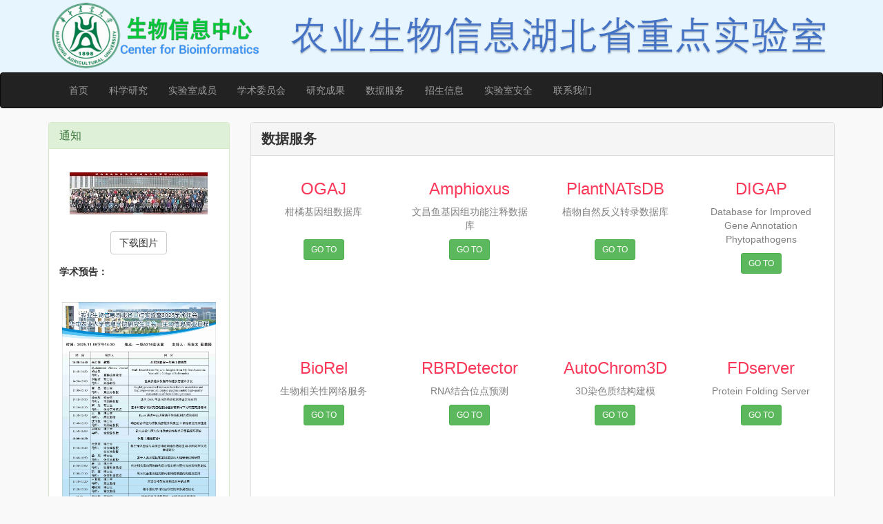

--- FILE ---
content_type: text/html
request_url: http://ibi.hzau.edu.cn/service.php
body_size: 3670
content:
<!DOCTYPE html>
<html>
	<head>
		<meta charset="UTF-8">
		<title>农业生物信息湖北省重点实验室</title>
		<meta name="renderer" content="webkit">
		<meta http-equiv="X-UA-Compatible" content="IE=edge" />
		<meta http-equiv="X-UA-Compatible" content="IE=9" />
		<meta name="viewport" content="width=device-width,initial-scale=1,minimum-scale=1,maximum-scale=1,user-scalable=no" />
		<link rel="stylesheet" type="text/css" href="bootstrap/css/bootstrap.min.css"/>
		<link rel="stylesheet" type="text/css" href="css/header.css"/>
		<link rel="stylesheet" type="text/css" href="css/footer.css"/>
		<link rel="stylesheet" type="text/css" href="css/slide.css"/>
		<link rel="stylesheet" type="text/css" href="css/tab.css"/>
		<script src="js/jquery-2.0.0.min.js" type="text/javascript" charset="utf-8"></script>
		<script src="bootstrap/js/bootstrap.min.js" type="text/javascript" charset="utf-8"></script>
		<link rel="shortcut icon" href="favicon.ico" />		
		<!-- HTML5 Shim and Respond.js IE8 support of HTML5 elements and media queries -->
		<!--[if lt IE 9]>
			<script src="http://apps.bdimg.com/libs/html5shiv/3.7/html5shiv.min.js"></script>
			<script src="http://apps.bdimg.com/libs/respond.js/1.4.2/respond.min.js"></script>
		<![endif]-->
	</head>
	<body>
		<div class="container-fluid" id="web_header">
			<div class="container">
				<!-- <div class="row" id="header_row"> -->
					<!-- <div id="logo_image" class="col-md-5">
						<img src="img/logo.png"/>
					</div>
					<div id="header_word" class="col-md-7">
						<p>农业生物信息湖北省重点实验室</p>
					</div> -->
					<img src="img/logo3.png" style="width:100%"/>
				<!-- </div> -->
			</div>
		</div>
		<nav class="navbar navbar-inverse" role="navigation">
		    <div class="container">
			    <div class="navbar-header">
			        <button type="button" class="navbar-toggle" data-toggle="collapse"
			                data-target="#example-navbar-collapse">
			            <span class="sr-only">切换导航</span>
			            <span class="icon-bar"></span>
			            <span class="icon-bar"></span>
			            <span class="icon-bar"></span>
			            <!-- <span class="icon-bar"></span>
			            <span class="icon-bar"></span>
			            <span class="icon-bar"></span>
			            <span class="icon-bar"></span> -->
			        </button>			      
			    </div>
			    <div class="collapse navbar-collapse" id="example-navbar-collapse">
			        <ul class="nav navbar-nav">
			            <li><a href="index.php">首页</a></li>
			            <li><a href="research.php">科学研究</a></li>			          		             		                
			            <li><a href="member.php">实验室成员</a></li>
				    <li><a href="committee.php">学术委员会</a></li>
			            <li><a href="achievement.php">研究成果</a></li>
			            <li><a href="service.php">数据服务</a></li>
			            <li><a href="admission.php">招生信息</a></li>
				    <li><a href="safe.php">实验室安全</a></li>
			            <li><a href="contact.php">联系我们</a></li>
			        </ul>
			    </div>
		    </div>
		</nav>
	<div class="container-fluid">
			<div class="container">
				<div class="row">
					<div class="col-md-3" id="web_slide">
	<div class="panel panel-success">
						    <div class="panel-heading">
						        <h3 class="panel-title">通知</h3>
						    </div>
						    <div class="" style="margin-top:30px;">
								<a href="#" class="thumbnail" style="border:none;">
									<img src="../img/thumbnail.jpg" >
								</a>
								<div style="text-align: center;">
									<a href="../img/photo.JPG" class="btn btn-default" role="button">下载图片</a>
								</div>
							</div>
						    <div class="panel-body">
						        <p><strong>学术预告：</strong></p>
                                                                <div class="" style="margin-top:30px;">
                                                                <a href="#" class="thumbnail" style="border:none;">
                                                                        <img src="../img/report2025.png" >
                                                                </a>
                                                                </div>
                                                                <div style="text-align: center;margin-bottom:30px;">
                                                                        <a href="../img/report2025.png" class="btn btn-default" role="button">查看图片</a>
                                                                </div>

								<div class="well well-sm">
									<p><b>报告题目：</b>农业生物信息湖北省重点实验室2025学术年会</p>
									<p><b>主持人：</b>冯在文 副教授</p>
									<p><b>时间：</b>2025年11月09日 14:30-18:00</p>
									<p><b>报告地点：</b>一综A316会议室</p>

								</div>
							<!-- <a href="img/add/nlp.pdf"><img src="./img/add/nlp1.png" class="img-responsive img-slide" alt="点击查看大图"></a> -->
						    </div>
						</div>
						 <div class="panel panel-primary">
						    <div class="panel-heading">
						        <h3 class="panel-title">研究单元</h3>
						    </div>
						    <div class="panel-body">
						        <ul class="list-group">
								    <li class="list-group-item"><a href="research.php?num=1">多组学数据挖掘</a></li>
								    <li class="list-group-item"><a href="research.php?num=2">生物系统模拟与药物发现</a></li>
								    <li class="list-group-item"><a href="research.php?num=3">表型组分析与设计育种</a></li>
								    <li class="list-group-item"><a href="research.php?num=4">生物信息算法开发</a></li>								    
								</ul>
						    </div>
						</div>
						<div class="panel panel-danger">
						    <div class="panel-heading">
						        <h3 class="panel-title">目标</h3>
						    </div>
						    <div class="panel-body">
						        <p>实验室研究工作的定位是以应用基础研究为主、并向基础与应用研究延伸。本实验室将以我省主要作物、畜禽及相关致病微生物的基因组、转录组、蛋白质组、代谢组和表型组为研究对象，瞄准学科前沿将各种“组学”技术与信息技术相结合，分别从多组学数据挖掘、生物系统模拟与药物发现、表型组分析与设计育种和生物信息算法开发四个方面开展全方位的研究，深入解读各种“组学”产生的海量生物学数据，为动植物育种、种质资源保护、农业病虫害监测和防治提供新理论、新技术和新方法，为确保我省乃至周边省份的粮食安全做出贡献。</p>
						    </div>
						</div>
						
					</div>
					<div class="col-md-9">
						<div class="panel panel-default">							
						    <div class="panel-heading">
						        <strong>数据服务</strong>
						    </div>
						    <div class="panel-body">
						        <div class="row">
						        	<div class="col-md-3" style="background-color: white;">
										<div class="caption">
											<h3 align="center" style="color: #FA3859;">OGAJ</h3>
										</div>
										<p class="text-center" style="color:gray">柑橘基因组数据库</p><br/>
										<p class="text-center"><a href="http://citrus.hzau.edu.cn/orange/" target="_blank" class="btn btn-success btn-sm" role="button">GO TO</a></p>
									</div>

									<div class="col-md-3" style="background-color: white;">
										<div class="caption">
											<h3 align="center" style="color: #FA3859;">Amphioxus</h3>
										</div>
										<p class="text-center" style="color:gray">文昌鱼基因组功能注释数据库</p>
										<p class="text-center"><a href="/amphioxus" target="_blank" class="btn btn-success btn-sm" role="button">GO TO</a></p>
									</div>
									
									<div class="col-md-3" style="background-color: white;">
										<div class="caption">
											<h3 align="center" style="color: #FA3859;">PlantNATsDB</h3>
										</div>
										<p class="text-center" style="color:gray">植物自然反义转录数据库</p><br/>
										<p class="text-center"><a href="http://bis.zju.edu.cn/pnatdb/" target="_blank" class="btn btn-success btn-sm" role="button">GO TO</a></p>
									</div>

									<div class="col-md-3" style="background-color: white;">
										<div class="caption">
											<h3 align="center" style="color: #FA3859;">DIGAP</h3>
										</div>
										<p class="text-center" style="color:gray">Database for Improved Gene Annotation Phytopathogens</p>
										<p class="text-center"><a href="/digap" target="_blank" class="btn btn-success btn-sm" role="button">GO TO</a></p>
									</div>
								</div>								
								<div class="row" id="service_4">
									<div class="col-md-3" >
										<div class="caption">
											<h3 align="center" style="color: #FA3859;">BioRel</h3>
										</div>
										<p class="text-center" style="color:gray">生物相关性网络服务</p>
										<p class="text-center"><a href="/biorel" target="_blank" class="btn btn-success btn-sm" role="button">GO TO</a></p>
									</div>
									<div class="col-md-3" >
										<div class="caption">
											<h3 align="center" style="color: #FA3859;">RBRDetector</h3>
										</div>
										<p class="text-center" style="color:gray">RNA结合位点预测</p>
										<p class="text-center"><a href="/RBRDetector" target="_blank" class="btn btn-success btn-sm" role="button">GO TO</a></p>
									</div>
									<div class="col-md-3" >
										<div class="caption">
											<h3 align="center" style="color: #FA3859;">AutoChrom3D</h3>
										</div>
										<p class="text-center" style="color:gray">3D染色质结构建模</p>
										<p class="text-center"><a href="/3dmodel" target="_blank" class="btn btn-success btn-sm" role="button">GO TO</a></p>
									</div>
									<div class="col-md-3">
										<div class="caption">
											<h3 align="center" style="color: #FA3859;">FDserver</h3>
										</div>
										<p class="text-center" style="color:gray">Protein Folding Server</p>
										<p class="text-center"><a href="/FDserver" target="_blank" class="btn btn-success btn-sm" role="button">GO TO</a></p>
									</div>
								</div>

								<div class="row" id="service_4">
									<div class="col-md-3" >
										<div class="caption">
											<h3 align="center" style="color: #FA3859;">CRISPR-P</h3>
										</div>
										<p class="text-center" style="color:gray">A web tool for synthetic single-guide RNA design of CRISPR-system in plants</p>
										<p class="text-center"><a href="http://cbi.hzau.edu.cn/crispr/" target="_blank" class="btn btn-success btn-sm" role="button">GO TO</a></p>
									</div>
									<div class="col-md-3" >
										<div class="caption">
											<h3 align="center" style="color: #FA3859;">CRHunter</h3>
										</div>
										<p class="text-center" style="color:gray">A web server for integrating multifaceted information to predict catalytic residues</p>
										<p class="text-center"><a href="http://www.bioinfo-hzau.cc/CRHunter/index.php" target="_blank" class="btn btn-success btn-sm" role="button">GO TO</a></p>
									</div>									
									<div class="col-md-3" >
										<div class="caption">
											<h3 align="center" style="color: #FA3859;">RapeData</h3>
										</div>
										<p class="text-center" style="color:gray"><br>油菜数据中心</p><br/>
										<p class="text-center"><a href="/rapedata" target="_blank" class="btn btn-success btn-sm" role="button">GO TO</a></p>
									</div>									
									
								</div>

						    </div>
						</div>
					</div>
					<div class="col-md-9">
						<div class="panel panel-default">							
						    <div class="panel-heading">
						        <strong>课程网站</strong>
						    </div>
						    <div class="panel-body">
						        <div class="row">
									<div class="col-md-3" style="background-color: white;">
										<div class="caption">
											<h3 align="center" style="color: #FA3859;">Systems Biology</h3>
										</div>
										<p class="text-center" style="color:gray">系统生物学</p>
										<p class="text-center"><a href="/sysbio" target="_blank" class="btn btn-success btn-sm" role="button">GO TO</a></p>
									</div>	
								</div>
						    </div>
						</div>
					</div>
				</div>
			</div>
		</div>
<div class="container-fluid" id="footer">
			<div class="container">				
				<p>© 2017 – 华中农业大学农业生物信息湖北省重点实验室. All rights reserved.</p>
			</div>
		</div>
		<script src="js/jquery.mCustomScrollbar.concat.min.js" type="text/javascript" charset="utf-8"></script>
		<script src="js/jquery.mousewheel.js" type="text/javascript" charset="utf-8"></script>
		<script type="text/javascript">
			$(document).ready(function(){
				$(".table-hover a").attr("target","_blank");
			});
		</script>
	</body>
</html>


--- FILE ---
content_type: text/css
request_url: http://ibi.hzau.edu.cn/css/header.css
body_size: 822
content:
#web_header{
	background-color: #E7F5FF;
}
#header_row{
	margin-top: 1.3%;
	margin-bottom: 1%;
}
#web_header .col-md-7{
	font-family: "arial, helvetica, sans-serif";
	font-size: 2.6em;
	font-weight: 700;
	padding-top: 1.7%;
}
.carousel{
	height: 400px;
}
.carousel .item{
	height: 400px;
}
.carousel img{
	width: 100%;
}
.img-rounded{
	width:100%;
	height: auto;
}
.panel-collapse{
	line-height: 23px;
}
.col-md-9 .panel-heading strong{
	font-size: 1.4em;
}
#service_4{
	margin-top: 10%;	
	margin-bottom: 5%;
}
#service_4 .col-md-3{
	padding: 1.5% 0;
}
/* #header_word a{
	font-size: medium;
	font-weight: 100;
	display: inline;
} */
/* #header_word  p{
	padding-left: 15%;
	padding-top: 1%;
	margin-top: 30%;
} */
/* #header_word .row .col-md-9{
	padding-top: 1%;
} */


--- FILE ---
content_type: text/css
request_url: http://ibi.hzau.edu.cn/css/footer.css
body_size: 154
content:
#footer{
	background-color: #003366;
}
#footer p{
	color: white;
	text-align: center;
	margin-top: 1%;
	margin-bottom: 1%;
	font-size: 1.2em;
}


--- FILE ---
content_type: text/css
request_url: http://ibi.hzau.edu.cn/css/slide.css
body_size: 194
content:
body{
	background-color: #F9F9F9;
}
.panel-body .list-group a{
	color: #000000;
}
.panel-body .list-group a:hover{
	color: #337AB7;
}
.img-slide : hover{
	height:150%;
	width:150%;
}

--- FILE ---
content_type: text/css
request_url: http://ibi.hzau.edu.cn/css/tab.css
body_size: 269
content:
#myTabContent img{
	width: 100%;
}
#myTabContent p{
	font-family: "arial, helvetica, sans-serif";
	font-size: 1.1em;
}
.tab-pane{
	margin-top: 1.5%;
}
.tab-pane p{
	margin-bottom: 2%;
}
#myTab a{
	color: #003366;
}
#myTab a:hover{
	color: #337AB7;
}
